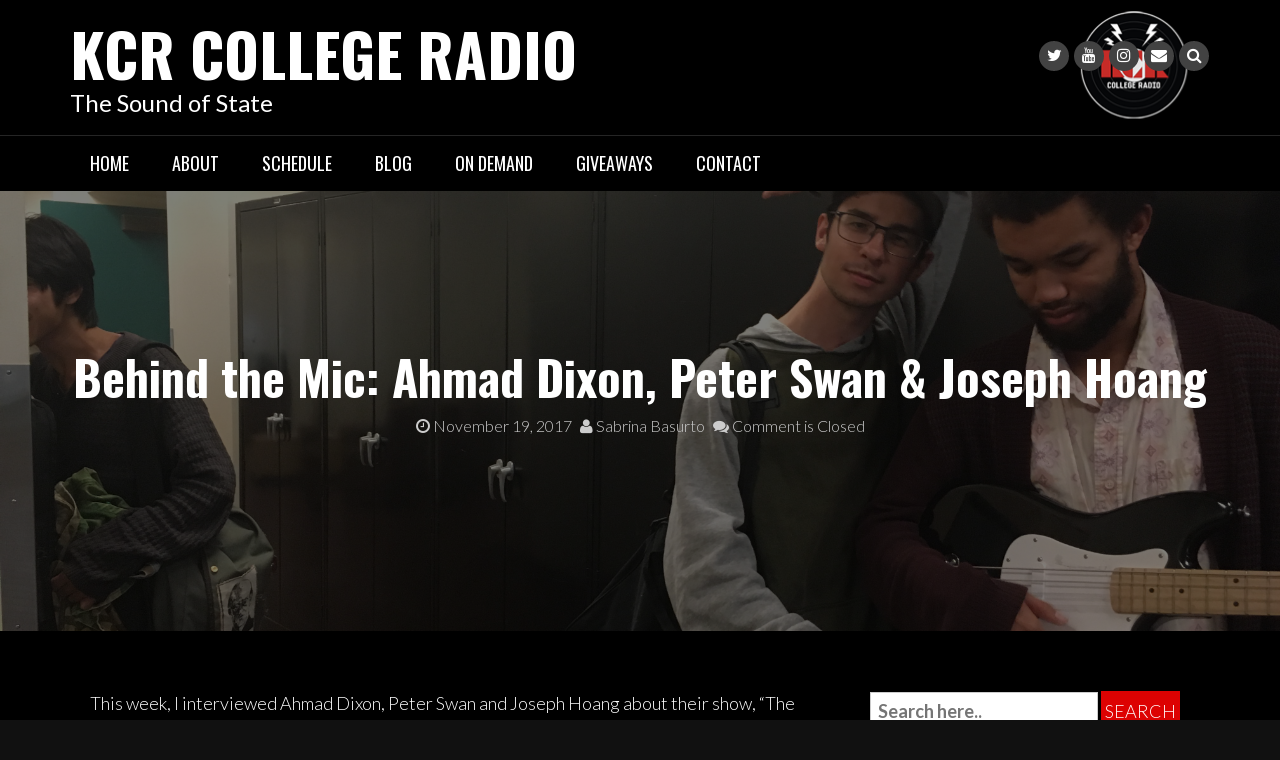

--- FILE ---
content_type: text/html; charset=UTF-8
request_url: https://kcr.sdsu.edu/behind-mic-ahmad-dixon-peter-swan-joseph-hoang/
body_size: 17000
content:
<!DOCTYPE html>
<html dir="ltr" lang="en-US" prefix="og: https://ogp.me/ns#">
<head>
<meta charset="UTF-8">
<meta name="viewport" content="width=device-width, initial-scale=1">
<link rel="profile" href="http://gmpg.org/xfn/11">
<link rel="pingback" href="https://kcr.sdsu.edu/wordpress/xmlrpc.php">

<title>Behind the Mic: Ahmad Dixon, Peter Swan &amp; Joseph Hoang - KCR College Radio</title>

		<!-- All in One SEO 4.9.3 - aioseo.com -->
	<meta name="description" content="This week, I interviewed Ahmad Dixon, Peter Swan and Joseph Hoang about their show, “The Diner is Always Open,” for another Behind the Mic. They asked if they could each be interviewed separately. Of course, I obliged. The first person I talked to was Ahmad. He is a second year history major. While Peter and" />
	<meta name="robots" content="max-image-preview:large" />
	<meta name="author" content="Sabrina Basurto"/>
	<link rel="canonical" href="https://kcr.sdsu.edu/behind-mic-ahmad-dixon-peter-swan-joseph-hoang/" />
	<meta name="generator" content="All in One SEO (AIOSEO) 4.9.3" />
		<meta property="og:locale" content="en_US" />
		<meta property="og:site_name" content="KCR College Radio" />
		<meta property="og:type" content="article" />
		<meta property="og:title" content="Behind the Mic: Ahmad Dixon, Peter Swan &amp; Joseph Hoang - KCR College Radio" />
		<meta property="og:description" content="This week, I interviewed Ahmad Dixon, Peter Swan and Joseph Hoang about their show, “The Diner is Always Open,” for another Behind the Mic. They asked if they could each be interviewed separately. Of course, I obliged. The first person I talked to was Ahmad. He is a second year history major. While Peter and" />
		<meta property="og:url" content="https://kcr.sdsu.edu/behind-mic-ahmad-dixon-peter-swan-joseph-hoang/" />
		<meta property="og:image" content="https://kcr.sdsu.edu/wordpress/wp-content/uploads/IMG_5507.jpg" />
		<meta property="og:image:secure_url" content="https://kcr.sdsu.edu/wordpress/wp-content/uploads/IMG_5507.jpg" />
		<meta property="og:image:width" content="4032" />
		<meta property="og:image:height" content="3024" />
		<meta property="article:section" content="KCR Blog" />
		<meta property="article:published_time" content="2017-11-19T21:06:19+00:00" />
		<meta property="article:modified_time" content="2017-11-19T21:06:19+00:00" />
		<meta property="article:publisher" content="http://facebook.com/kcrlive" />
		<script type="application/ld+json" class="aioseo-schema">
			{"@context":"https:\/\/schema.org","@graph":[{"@type":"Article","@id":"https:\/\/kcr.sdsu.edu\/behind-mic-ahmad-dixon-peter-swan-joseph-hoang\/#article","name":"Behind the Mic: Ahmad Dixon, Peter Swan & Joseph Hoang - KCR College Radio","headline":"Behind the Mic: Ahmad Dixon, Peter Swan &amp; Joseph Hoang","author":{"@id":"https:\/\/kcr.sdsu.edu\/author\/sabrinabasurto\/#author"},"publisher":{"@id":"https:\/\/kcr.sdsu.edu\/#organization"},"image":{"@type":"ImageObject","url":"https:\/\/kcr.sdsu.edu\/wordpress\/wp-content\/uploads\/IMG_5507.jpg","width":4032,"height":3024,"caption":"Joseph Hoang, Peter Swan anf Ahmad Dixon. Featured  image by Sabrina Basurto"},"datePublished":"2017-11-19T13:06:19-08:00","dateModified":"2017-11-19T13:06:19-08:00","inLanguage":"en-US","mainEntityOfPage":{"@id":"https:\/\/kcr.sdsu.edu\/behind-mic-ahmad-dixon-peter-swan-joseph-hoang\/#webpage"},"isPartOf":{"@id":"https:\/\/kcr.sdsu.edu\/behind-mic-ahmad-dixon-peter-swan-joseph-hoang\/#webpage"},"articleSection":"KCR Blog, Sounds of State, SabrinaBasurto"},{"@type":"BreadcrumbList","@id":"https:\/\/kcr.sdsu.edu\/behind-mic-ahmad-dixon-peter-swan-joseph-hoang\/#breadcrumblist","itemListElement":[{"@type":"ListItem","@id":"https:\/\/kcr.sdsu.edu#listItem","position":1,"name":"Home","item":"https:\/\/kcr.sdsu.edu","nextItem":{"@type":"ListItem","@id":"https:\/\/kcr.sdsu.edu\/category\/kcr-blog\/#listItem","name":"KCR Blog"}},{"@type":"ListItem","@id":"https:\/\/kcr.sdsu.edu\/category\/kcr-blog\/#listItem","position":2,"name":"KCR Blog","item":"https:\/\/kcr.sdsu.edu\/category\/kcr-blog\/","nextItem":{"@type":"ListItem","@id":"https:\/\/kcr.sdsu.edu\/behind-mic-ahmad-dixon-peter-swan-joseph-hoang\/#listItem","name":"Behind the Mic: Ahmad Dixon, Peter Swan &amp; Joseph Hoang"},"previousItem":{"@type":"ListItem","@id":"https:\/\/kcr.sdsu.edu#listItem","name":"Home"}},{"@type":"ListItem","@id":"https:\/\/kcr.sdsu.edu\/behind-mic-ahmad-dixon-peter-swan-joseph-hoang\/#listItem","position":3,"name":"Behind the Mic: Ahmad Dixon, Peter Swan &amp; Joseph Hoang","previousItem":{"@type":"ListItem","@id":"https:\/\/kcr.sdsu.edu\/category\/kcr-blog\/#listItem","name":"KCR Blog"}}]},{"@type":"Organization","@id":"https:\/\/kcr.sdsu.edu\/#organization","name":"Associated Students of San Diego State University","description":"The Sound of State","url":"https:\/\/kcr.sdsu.edu\/","telephone":"+16195947807","sameAs":["http:\/\/facebook.com\/kcrlive"]},{"@type":"Person","@id":"https:\/\/kcr.sdsu.edu\/author\/sabrinabasurto\/#author","url":"https:\/\/kcr.sdsu.edu\/author\/sabrinabasurto\/","name":"Sabrina Basurto","image":{"@type":"ImageObject","@id":"https:\/\/kcr.sdsu.edu\/behind-mic-ahmad-dixon-peter-swan-joseph-hoang\/#authorImage","url":"https:\/\/secure.gravatar.com\/avatar\/6f9e41fd21b16982413d5a5d8e538d0b0f9fe5d1782569388fb680a6cc8351c6?s=96&d=retro&r=pg","width":96,"height":96,"caption":"Sabrina Basurto"}},{"@type":"WebPage","@id":"https:\/\/kcr.sdsu.edu\/behind-mic-ahmad-dixon-peter-swan-joseph-hoang\/#webpage","url":"https:\/\/kcr.sdsu.edu\/behind-mic-ahmad-dixon-peter-swan-joseph-hoang\/","name":"Behind the Mic: Ahmad Dixon, Peter Swan & Joseph Hoang - KCR College Radio","description":"This week, I interviewed Ahmad Dixon, Peter Swan and Joseph Hoang about their show, \u201cThe Diner is Always Open,\u201d for another Behind the Mic. They asked if they could each be interviewed separately. Of course, I obliged. The first person I talked to was Ahmad. He is a second year history major. While Peter and","inLanguage":"en-US","isPartOf":{"@id":"https:\/\/kcr.sdsu.edu\/#website"},"breadcrumb":{"@id":"https:\/\/kcr.sdsu.edu\/behind-mic-ahmad-dixon-peter-swan-joseph-hoang\/#breadcrumblist"},"author":{"@id":"https:\/\/kcr.sdsu.edu\/author\/sabrinabasurto\/#author"},"creator":{"@id":"https:\/\/kcr.sdsu.edu\/author\/sabrinabasurto\/#author"},"image":{"@type":"ImageObject","url":"https:\/\/kcr.sdsu.edu\/wordpress\/wp-content\/uploads\/IMG_5507.jpg","@id":"https:\/\/kcr.sdsu.edu\/behind-mic-ahmad-dixon-peter-swan-joseph-hoang\/#mainImage","width":4032,"height":3024,"caption":"Joseph Hoang, Peter Swan anf Ahmad Dixon. Featured  image by Sabrina Basurto"},"primaryImageOfPage":{"@id":"https:\/\/kcr.sdsu.edu\/behind-mic-ahmad-dixon-peter-swan-joseph-hoang\/#mainImage"},"datePublished":"2017-11-19T13:06:19-08:00","dateModified":"2017-11-19T13:06:19-08:00"},{"@type":"WebSite","@id":"https:\/\/kcr.sdsu.edu\/#website","url":"https:\/\/kcr.sdsu.edu\/","name":"KCR College Radio","description":"The Sound of State","inLanguage":"en-US","publisher":{"@id":"https:\/\/kcr.sdsu.edu\/#organization"}}]}
		</script>
		<!-- All in One SEO -->

<link rel='dns-prefetch' href='//radiowink.com' />
<link rel='dns-prefetch' href='//fonts.googleapis.com' />
<link rel="alternate" type="application/rss+xml" title="KCR College Radio &raquo; Feed" href="https://kcr.sdsu.edu/feed/" />
<link rel="alternate" type="application/rss+xml" title="KCR College Radio &raquo; Comments Feed" href="https://kcr.sdsu.edu/comments/feed/" />
<link rel="alternate" title="oEmbed (JSON)" type="application/json+oembed" href="https://kcr.sdsu.edu/wp-json/oembed/1.0/embed?url=https%3A%2F%2Fkcr.sdsu.edu%2Fbehind-mic-ahmad-dixon-peter-swan-joseph-hoang%2F" />
<link rel="alternate" title="oEmbed (XML)" type="text/xml+oembed" href="https://kcr.sdsu.edu/wp-json/oembed/1.0/embed?url=https%3A%2F%2Fkcr.sdsu.edu%2Fbehind-mic-ahmad-dixon-peter-swan-joseph-hoang%2F&#038;format=xml" />
		<!-- This site uses the Google Analytics by MonsterInsights plugin v9.11.1 - Using Analytics tracking - https://www.monsterinsights.com/ -->
							<script src="//www.googletagmanager.com/gtag/js?id=G-HXM885N99V"  data-cfasync="false" data-wpfc-render="false" type="text/javascript" async></script>
			<script data-cfasync="false" data-wpfc-render="false" type="text/javascript">
				var mi_version = '9.11.1';
				var mi_track_user = true;
				var mi_no_track_reason = '';
								var MonsterInsightsDefaultLocations = {"page_location":"https:\/\/kcr.sdsu.edu\/behind-mic-ahmad-dixon-peter-swan-joseph-hoang\/"};
								if ( typeof MonsterInsightsPrivacyGuardFilter === 'function' ) {
					var MonsterInsightsLocations = (typeof MonsterInsightsExcludeQuery === 'object') ? MonsterInsightsPrivacyGuardFilter( MonsterInsightsExcludeQuery ) : MonsterInsightsPrivacyGuardFilter( MonsterInsightsDefaultLocations );
				} else {
					var MonsterInsightsLocations = (typeof MonsterInsightsExcludeQuery === 'object') ? MonsterInsightsExcludeQuery : MonsterInsightsDefaultLocations;
				}

								var disableStrs = [
										'ga-disable-G-HXM885N99V',
									];

				/* Function to detect opted out users */
				function __gtagTrackerIsOptedOut() {
					for (var index = 0; index < disableStrs.length; index++) {
						if (document.cookie.indexOf(disableStrs[index] + '=true') > -1) {
							return true;
						}
					}

					return false;
				}

				/* Disable tracking if the opt-out cookie exists. */
				if (__gtagTrackerIsOptedOut()) {
					for (var index = 0; index < disableStrs.length; index++) {
						window[disableStrs[index]] = true;
					}
				}

				/* Opt-out function */
				function __gtagTrackerOptout() {
					for (var index = 0; index < disableStrs.length; index++) {
						document.cookie = disableStrs[index] + '=true; expires=Thu, 31 Dec 2099 23:59:59 UTC; path=/';
						window[disableStrs[index]] = true;
					}
				}

				if ('undefined' === typeof gaOptout) {
					function gaOptout() {
						__gtagTrackerOptout();
					}
				}
								window.dataLayer = window.dataLayer || [];

				window.MonsterInsightsDualTracker = {
					helpers: {},
					trackers: {},
				};
				if (mi_track_user) {
					function __gtagDataLayer() {
						dataLayer.push(arguments);
					}

					function __gtagTracker(type, name, parameters) {
						if (!parameters) {
							parameters = {};
						}

						if (parameters.send_to) {
							__gtagDataLayer.apply(null, arguments);
							return;
						}

						if (type === 'event') {
														parameters.send_to = monsterinsights_frontend.v4_id;
							var hookName = name;
							if (typeof parameters['event_category'] !== 'undefined') {
								hookName = parameters['event_category'] + ':' + name;
							}

							if (typeof MonsterInsightsDualTracker.trackers[hookName] !== 'undefined') {
								MonsterInsightsDualTracker.trackers[hookName](parameters);
							} else {
								__gtagDataLayer('event', name, parameters);
							}
							
						} else {
							__gtagDataLayer.apply(null, arguments);
						}
					}

					__gtagTracker('js', new Date());
					__gtagTracker('set', {
						'developer_id.dZGIzZG': true,
											});
					if ( MonsterInsightsLocations.page_location ) {
						__gtagTracker('set', MonsterInsightsLocations);
					}
										__gtagTracker('config', 'G-HXM885N99V', {"forceSSL":"true","link_attribution":"true"} );
										window.gtag = __gtagTracker;										(function () {
						/* https://developers.google.com/analytics/devguides/collection/analyticsjs/ */
						/* ga and __gaTracker compatibility shim. */
						var noopfn = function () {
							return null;
						};
						var newtracker = function () {
							return new Tracker();
						};
						var Tracker = function () {
							return null;
						};
						var p = Tracker.prototype;
						p.get = noopfn;
						p.set = noopfn;
						p.send = function () {
							var args = Array.prototype.slice.call(arguments);
							args.unshift('send');
							__gaTracker.apply(null, args);
						};
						var __gaTracker = function () {
							var len = arguments.length;
							if (len === 0) {
								return;
							}
							var f = arguments[len - 1];
							if (typeof f !== 'object' || f === null || typeof f.hitCallback !== 'function') {
								if ('send' === arguments[0]) {
									var hitConverted, hitObject = false, action;
									if ('event' === arguments[1]) {
										if ('undefined' !== typeof arguments[3]) {
											hitObject = {
												'eventAction': arguments[3],
												'eventCategory': arguments[2],
												'eventLabel': arguments[4],
												'value': arguments[5] ? arguments[5] : 1,
											}
										}
									}
									if ('pageview' === arguments[1]) {
										if ('undefined' !== typeof arguments[2]) {
											hitObject = {
												'eventAction': 'page_view',
												'page_path': arguments[2],
											}
										}
									}
									if (typeof arguments[2] === 'object') {
										hitObject = arguments[2];
									}
									if (typeof arguments[5] === 'object') {
										Object.assign(hitObject, arguments[5]);
									}
									if ('undefined' !== typeof arguments[1].hitType) {
										hitObject = arguments[1];
										if ('pageview' === hitObject.hitType) {
											hitObject.eventAction = 'page_view';
										}
									}
									if (hitObject) {
										action = 'timing' === arguments[1].hitType ? 'timing_complete' : hitObject.eventAction;
										hitConverted = mapArgs(hitObject);
										__gtagTracker('event', action, hitConverted);
									}
								}
								return;
							}

							function mapArgs(args) {
								var arg, hit = {};
								var gaMap = {
									'eventCategory': 'event_category',
									'eventAction': 'event_action',
									'eventLabel': 'event_label',
									'eventValue': 'event_value',
									'nonInteraction': 'non_interaction',
									'timingCategory': 'event_category',
									'timingVar': 'name',
									'timingValue': 'value',
									'timingLabel': 'event_label',
									'page': 'page_path',
									'location': 'page_location',
									'title': 'page_title',
									'referrer' : 'page_referrer',
								};
								for (arg in args) {
																		if (!(!args.hasOwnProperty(arg) || !gaMap.hasOwnProperty(arg))) {
										hit[gaMap[arg]] = args[arg];
									} else {
										hit[arg] = args[arg];
									}
								}
								return hit;
							}

							try {
								f.hitCallback();
							} catch (ex) {
							}
						};
						__gaTracker.create = newtracker;
						__gaTracker.getByName = newtracker;
						__gaTracker.getAll = function () {
							return [];
						};
						__gaTracker.remove = noopfn;
						__gaTracker.loaded = true;
						window['__gaTracker'] = __gaTracker;
					})();
									} else {
										console.log("");
					(function () {
						function __gtagTracker() {
							return null;
						}

						window['__gtagTracker'] = __gtagTracker;
						window['gtag'] = __gtagTracker;
					})();
									}
			</script>
							<!-- / Google Analytics by MonsterInsights -->
		<style id='wp-img-auto-sizes-contain-inline-css' type='text/css'>
img:is([sizes=auto i],[sizes^="auto," i]){contain-intrinsic-size:3000px 1500px}
/*# sourceURL=wp-img-auto-sizes-contain-inline-css */
</style>
<link rel='stylesheet' id='formidable-css' href='https://kcr.sdsu.edu/wordpress/wp-content/plugins/formidable/css/formidableforms.css?ver=1212203' type='text/css' media='all' />
<style id='wp-emoji-styles-inline-css' type='text/css'>

	img.wp-smiley, img.emoji {
		display: inline !important;
		border: none !important;
		box-shadow: none !important;
		height: 1em !important;
		width: 1em !important;
		margin: 0 0.07em !important;
		vertical-align: -0.1em !important;
		background: none !important;
		padding: 0 !important;
	}
/*# sourceURL=wp-emoji-styles-inline-css */
</style>
<style id='wp-block-library-inline-css' type='text/css'>
:root{--wp-block-synced-color:#7a00df;--wp-block-synced-color--rgb:122,0,223;--wp-bound-block-color:var(--wp-block-synced-color);--wp-editor-canvas-background:#ddd;--wp-admin-theme-color:#007cba;--wp-admin-theme-color--rgb:0,124,186;--wp-admin-theme-color-darker-10:#006ba1;--wp-admin-theme-color-darker-10--rgb:0,107,160.5;--wp-admin-theme-color-darker-20:#005a87;--wp-admin-theme-color-darker-20--rgb:0,90,135;--wp-admin-border-width-focus:2px}@media (min-resolution:192dpi){:root{--wp-admin-border-width-focus:1.5px}}.wp-element-button{cursor:pointer}:root .has-very-light-gray-background-color{background-color:#eee}:root .has-very-dark-gray-background-color{background-color:#313131}:root .has-very-light-gray-color{color:#eee}:root .has-very-dark-gray-color{color:#313131}:root .has-vivid-green-cyan-to-vivid-cyan-blue-gradient-background{background:linear-gradient(135deg,#00d084,#0693e3)}:root .has-purple-crush-gradient-background{background:linear-gradient(135deg,#34e2e4,#4721fb 50%,#ab1dfe)}:root .has-hazy-dawn-gradient-background{background:linear-gradient(135deg,#faaca8,#dad0ec)}:root .has-subdued-olive-gradient-background{background:linear-gradient(135deg,#fafae1,#67a671)}:root .has-atomic-cream-gradient-background{background:linear-gradient(135deg,#fdd79a,#004a59)}:root .has-nightshade-gradient-background{background:linear-gradient(135deg,#330968,#31cdcf)}:root .has-midnight-gradient-background{background:linear-gradient(135deg,#020381,#2874fc)}:root{--wp--preset--font-size--normal:16px;--wp--preset--font-size--huge:42px}.has-regular-font-size{font-size:1em}.has-larger-font-size{font-size:2.625em}.has-normal-font-size{font-size:var(--wp--preset--font-size--normal)}.has-huge-font-size{font-size:var(--wp--preset--font-size--huge)}.has-text-align-center{text-align:center}.has-text-align-left{text-align:left}.has-text-align-right{text-align:right}.has-fit-text{white-space:nowrap!important}#end-resizable-editor-section{display:none}.aligncenter{clear:both}.items-justified-left{justify-content:flex-start}.items-justified-center{justify-content:center}.items-justified-right{justify-content:flex-end}.items-justified-space-between{justify-content:space-between}.screen-reader-text{border:0;clip-path:inset(50%);height:1px;margin:-1px;overflow:hidden;padding:0;position:absolute;width:1px;word-wrap:normal!important}.screen-reader-text:focus{background-color:#ddd;clip-path:none;color:#444;display:block;font-size:1em;height:auto;left:5px;line-height:normal;padding:15px 23px 14px;text-decoration:none;top:5px;width:auto;z-index:100000}html :where(.has-border-color){border-style:solid}html :where([style*=border-top-color]){border-top-style:solid}html :where([style*=border-right-color]){border-right-style:solid}html :where([style*=border-bottom-color]){border-bottom-style:solid}html :where([style*=border-left-color]){border-left-style:solid}html :where([style*=border-width]){border-style:solid}html :where([style*=border-top-width]){border-top-style:solid}html :where([style*=border-right-width]){border-right-style:solid}html :where([style*=border-bottom-width]){border-bottom-style:solid}html :where([style*=border-left-width]){border-left-style:solid}html :where(img[class*=wp-image-]){height:auto;max-width:100%}:where(figure){margin:0 0 1em}html :where(.is-position-sticky){--wp-admin--admin-bar--position-offset:var(--wp-admin--admin-bar--height,0px)}@media screen and (max-width:600px){html :where(.is-position-sticky){--wp-admin--admin-bar--position-offset:0px}}

/*# sourceURL=wp-block-library-inline-css */
</style><style id='wp-block-image-inline-css' type='text/css'>
.wp-block-image>a,.wp-block-image>figure>a{display:inline-block}.wp-block-image img{box-sizing:border-box;height:auto;max-width:100%;vertical-align:bottom}@media not (prefers-reduced-motion){.wp-block-image img.hide{visibility:hidden}.wp-block-image img.show{animation:show-content-image .4s}}.wp-block-image[style*=border-radius] img,.wp-block-image[style*=border-radius]>a{border-radius:inherit}.wp-block-image.has-custom-border img{box-sizing:border-box}.wp-block-image.aligncenter{text-align:center}.wp-block-image.alignfull>a,.wp-block-image.alignwide>a{width:100%}.wp-block-image.alignfull img,.wp-block-image.alignwide img{height:auto;width:100%}.wp-block-image .aligncenter,.wp-block-image .alignleft,.wp-block-image .alignright,.wp-block-image.aligncenter,.wp-block-image.alignleft,.wp-block-image.alignright{display:table}.wp-block-image .aligncenter>figcaption,.wp-block-image .alignleft>figcaption,.wp-block-image .alignright>figcaption,.wp-block-image.aligncenter>figcaption,.wp-block-image.alignleft>figcaption,.wp-block-image.alignright>figcaption{caption-side:bottom;display:table-caption}.wp-block-image .alignleft{float:left;margin:.5em 1em .5em 0}.wp-block-image .alignright{float:right;margin:.5em 0 .5em 1em}.wp-block-image .aligncenter{margin-left:auto;margin-right:auto}.wp-block-image :where(figcaption){margin-bottom:1em;margin-top:.5em}.wp-block-image.is-style-circle-mask img{border-radius:9999px}@supports ((-webkit-mask-image:none) or (mask-image:none)) or (-webkit-mask-image:none){.wp-block-image.is-style-circle-mask img{border-radius:0;-webkit-mask-image:url('data:image/svg+xml;utf8,<svg viewBox="0 0 100 100" xmlns="http://www.w3.org/2000/svg"><circle cx="50" cy="50" r="50"/></svg>');mask-image:url('data:image/svg+xml;utf8,<svg viewBox="0 0 100 100" xmlns="http://www.w3.org/2000/svg"><circle cx="50" cy="50" r="50"/></svg>');mask-mode:alpha;-webkit-mask-position:center;mask-position:center;-webkit-mask-repeat:no-repeat;mask-repeat:no-repeat;-webkit-mask-size:contain;mask-size:contain}}:root :where(.wp-block-image.is-style-rounded img,.wp-block-image .is-style-rounded img){border-radius:9999px}.wp-block-image figure{margin:0}.wp-lightbox-container{display:flex;flex-direction:column;position:relative}.wp-lightbox-container img{cursor:zoom-in}.wp-lightbox-container img:hover+button{opacity:1}.wp-lightbox-container button{align-items:center;backdrop-filter:blur(16px) saturate(180%);background-color:#5a5a5a40;border:none;border-radius:4px;cursor:zoom-in;display:flex;height:20px;justify-content:center;opacity:0;padding:0;position:absolute;right:16px;text-align:center;top:16px;width:20px;z-index:100}@media not (prefers-reduced-motion){.wp-lightbox-container button{transition:opacity .2s ease}}.wp-lightbox-container button:focus-visible{outline:3px auto #5a5a5a40;outline:3px auto -webkit-focus-ring-color;outline-offset:3px}.wp-lightbox-container button:hover{cursor:pointer;opacity:1}.wp-lightbox-container button:focus{opacity:1}.wp-lightbox-container button:focus,.wp-lightbox-container button:hover,.wp-lightbox-container button:not(:hover):not(:active):not(.has-background){background-color:#5a5a5a40;border:none}.wp-lightbox-overlay{box-sizing:border-box;cursor:zoom-out;height:100vh;left:0;overflow:hidden;position:fixed;top:0;visibility:hidden;width:100%;z-index:100000}.wp-lightbox-overlay .close-button{align-items:center;cursor:pointer;display:flex;justify-content:center;min-height:40px;min-width:40px;padding:0;position:absolute;right:calc(env(safe-area-inset-right) + 16px);top:calc(env(safe-area-inset-top) + 16px);z-index:5000000}.wp-lightbox-overlay .close-button:focus,.wp-lightbox-overlay .close-button:hover,.wp-lightbox-overlay .close-button:not(:hover):not(:active):not(.has-background){background:none;border:none}.wp-lightbox-overlay .lightbox-image-container{height:var(--wp--lightbox-container-height);left:50%;overflow:hidden;position:absolute;top:50%;transform:translate(-50%,-50%);transform-origin:top left;width:var(--wp--lightbox-container-width);z-index:9999999999}.wp-lightbox-overlay .wp-block-image{align-items:center;box-sizing:border-box;display:flex;height:100%;justify-content:center;margin:0;position:relative;transform-origin:0 0;width:100%;z-index:3000000}.wp-lightbox-overlay .wp-block-image img{height:var(--wp--lightbox-image-height);min-height:var(--wp--lightbox-image-height);min-width:var(--wp--lightbox-image-width);width:var(--wp--lightbox-image-width)}.wp-lightbox-overlay .wp-block-image figcaption{display:none}.wp-lightbox-overlay button{background:none;border:none}.wp-lightbox-overlay .scrim{background-color:#fff;height:100%;opacity:.9;position:absolute;width:100%;z-index:2000000}.wp-lightbox-overlay.active{visibility:visible}@media not (prefers-reduced-motion){.wp-lightbox-overlay.active{animation:turn-on-visibility .25s both}.wp-lightbox-overlay.active img{animation:turn-on-visibility .35s both}.wp-lightbox-overlay.show-closing-animation:not(.active){animation:turn-off-visibility .35s both}.wp-lightbox-overlay.show-closing-animation:not(.active) img{animation:turn-off-visibility .25s both}.wp-lightbox-overlay.zoom.active{animation:none;opacity:1;visibility:visible}.wp-lightbox-overlay.zoom.active .lightbox-image-container{animation:lightbox-zoom-in .4s}.wp-lightbox-overlay.zoom.active .lightbox-image-container img{animation:none}.wp-lightbox-overlay.zoom.active .scrim{animation:turn-on-visibility .4s forwards}.wp-lightbox-overlay.zoom.show-closing-animation:not(.active){animation:none}.wp-lightbox-overlay.zoom.show-closing-animation:not(.active) .lightbox-image-container{animation:lightbox-zoom-out .4s}.wp-lightbox-overlay.zoom.show-closing-animation:not(.active) .lightbox-image-container img{animation:none}.wp-lightbox-overlay.zoom.show-closing-animation:not(.active) .scrim{animation:turn-off-visibility .4s forwards}}@keyframes show-content-image{0%{visibility:hidden}99%{visibility:hidden}to{visibility:visible}}@keyframes turn-on-visibility{0%{opacity:0}to{opacity:1}}@keyframes turn-off-visibility{0%{opacity:1;visibility:visible}99%{opacity:0;visibility:visible}to{opacity:0;visibility:hidden}}@keyframes lightbox-zoom-in{0%{transform:translate(calc((-100vw + var(--wp--lightbox-scrollbar-width))/2 + var(--wp--lightbox-initial-left-position)),calc(-50vh + var(--wp--lightbox-initial-top-position))) scale(var(--wp--lightbox-scale))}to{transform:translate(-50%,-50%) scale(1)}}@keyframes lightbox-zoom-out{0%{transform:translate(-50%,-50%) scale(1);visibility:visible}99%{visibility:visible}to{transform:translate(calc((-100vw + var(--wp--lightbox-scrollbar-width))/2 + var(--wp--lightbox-initial-left-position)),calc(-50vh + var(--wp--lightbox-initial-top-position))) scale(var(--wp--lightbox-scale));visibility:hidden}}
/*# sourceURL=https://kcr.sdsu.edu/wordpress/wp-includes/blocks/image/style.min.css */
</style>
<style id='global-styles-inline-css' type='text/css'>
:root{--wp--preset--aspect-ratio--square: 1;--wp--preset--aspect-ratio--4-3: 4/3;--wp--preset--aspect-ratio--3-4: 3/4;--wp--preset--aspect-ratio--3-2: 3/2;--wp--preset--aspect-ratio--2-3: 2/3;--wp--preset--aspect-ratio--16-9: 16/9;--wp--preset--aspect-ratio--9-16: 9/16;--wp--preset--color--black: #000000;--wp--preset--color--cyan-bluish-gray: #abb8c3;--wp--preset--color--white: #ffffff;--wp--preset--color--pale-pink: #f78da7;--wp--preset--color--vivid-red: #cf2e2e;--wp--preset--color--luminous-vivid-orange: #ff6900;--wp--preset--color--luminous-vivid-amber: #fcb900;--wp--preset--color--light-green-cyan: #7bdcb5;--wp--preset--color--vivid-green-cyan: #00d084;--wp--preset--color--pale-cyan-blue: #8ed1fc;--wp--preset--color--vivid-cyan-blue: #0693e3;--wp--preset--color--vivid-purple: #9b51e0;--wp--preset--gradient--vivid-cyan-blue-to-vivid-purple: linear-gradient(135deg,rgb(6,147,227) 0%,rgb(155,81,224) 100%);--wp--preset--gradient--light-green-cyan-to-vivid-green-cyan: linear-gradient(135deg,rgb(122,220,180) 0%,rgb(0,208,130) 100%);--wp--preset--gradient--luminous-vivid-amber-to-luminous-vivid-orange: linear-gradient(135deg,rgb(252,185,0) 0%,rgb(255,105,0) 100%);--wp--preset--gradient--luminous-vivid-orange-to-vivid-red: linear-gradient(135deg,rgb(255,105,0) 0%,rgb(207,46,46) 100%);--wp--preset--gradient--very-light-gray-to-cyan-bluish-gray: linear-gradient(135deg,rgb(238,238,238) 0%,rgb(169,184,195) 100%);--wp--preset--gradient--cool-to-warm-spectrum: linear-gradient(135deg,rgb(74,234,220) 0%,rgb(151,120,209) 20%,rgb(207,42,186) 40%,rgb(238,44,130) 60%,rgb(251,105,98) 80%,rgb(254,248,76) 100%);--wp--preset--gradient--blush-light-purple: linear-gradient(135deg,rgb(255,206,236) 0%,rgb(152,150,240) 100%);--wp--preset--gradient--blush-bordeaux: linear-gradient(135deg,rgb(254,205,165) 0%,rgb(254,45,45) 50%,rgb(107,0,62) 100%);--wp--preset--gradient--luminous-dusk: linear-gradient(135deg,rgb(255,203,112) 0%,rgb(199,81,192) 50%,rgb(65,88,208) 100%);--wp--preset--gradient--pale-ocean: linear-gradient(135deg,rgb(255,245,203) 0%,rgb(182,227,212) 50%,rgb(51,167,181) 100%);--wp--preset--gradient--electric-grass: linear-gradient(135deg,rgb(202,248,128) 0%,rgb(113,206,126) 100%);--wp--preset--gradient--midnight: linear-gradient(135deg,rgb(2,3,129) 0%,rgb(40,116,252) 100%);--wp--preset--font-size--small: 13px;--wp--preset--font-size--medium: 20px;--wp--preset--font-size--large: 36px;--wp--preset--font-size--x-large: 42px;--wp--preset--spacing--20: 0.44rem;--wp--preset--spacing--30: 0.67rem;--wp--preset--spacing--40: 1rem;--wp--preset--spacing--50: 1.5rem;--wp--preset--spacing--60: 2.25rem;--wp--preset--spacing--70: 3.38rem;--wp--preset--spacing--80: 5.06rem;--wp--preset--shadow--natural: 6px 6px 9px rgba(0, 0, 0, 0.2);--wp--preset--shadow--deep: 12px 12px 50px rgba(0, 0, 0, 0.4);--wp--preset--shadow--sharp: 6px 6px 0px rgba(0, 0, 0, 0.2);--wp--preset--shadow--outlined: 6px 6px 0px -3px rgb(255, 255, 255), 6px 6px rgb(0, 0, 0);--wp--preset--shadow--crisp: 6px 6px 0px rgb(0, 0, 0);}:where(.is-layout-flex){gap: 0.5em;}:where(.is-layout-grid){gap: 0.5em;}body .is-layout-flex{display: flex;}.is-layout-flex{flex-wrap: wrap;align-items: center;}.is-layout-flex > :is(*, div){margin: 0;}body .is-layout-grid{display: grid;}.is-layout-grid > :is(*, div){margin: 0;}:where(.wp-block-columns.is-layout-flex){gap: 2em;}:where(.wp-block-columns.is-layout-grid){gap: 2em;}:where(.wp-block-post-template.is-layout-flex){gap: 1.25em;}:where(.wp-block-post-template.is-layout-grid){gap: 1.25em;}.has-black-color{color: var(--wp--preset--color--black) !important;}.has-cyan-bluish-gray-color{color: var(--wp--preset--color--cyan-bluish-gray) !important;}.has-white-color{color: var(--wp--preset--color--white) !important;}.has-pale-pink-color{color: var(--wp--preset--color--pale-pink) !important;}.has-vivid-red-color{color: var(--wp--preset--color--vivid-red) !important;}.has-luminous-vivid-orange-color{color: var(--wp--preset--color--luminous-vivid-orange) !important;}.has-luminous-vivid-amber-color{color: var(--wp--preset--color--luminous-vivid-amber) !important;}.has-light-green-cyan-color{color: var(--wp--preset--color--light-green-cyan) !important;}.has-vivid-green-cyan-color{color: var(--wp--preset--color--vivid-green-cyan) !important;}.has-pale-cyan-blue-color{color: var(--wp--preset--color--pale-cyan-blue) !important;}.has-vivid-cyan-blue-color{color: var(--wp--preset--color--vivid-cyan-blue) !important;}.has-vivid-purple-color{color: var(--wp--preset--color--vivid-purple) !important;}.has-black-background-color{background-color: var(--wp--preset--color--black) !important;}.has-cyan-bluish-gray-background-color{background-color: var(--wp--preset--color--cyan-bluish-gray) !important;}.has-white-background-color{background-color: var(--wp--preset--color--white) !important;}.has-pale-pink-background-color{background-color: var(--wp--preset--color--pale-pink) !important;}.has-vivid-red-background-color{background-color: var(--wp--preset--color--vivid-red) !important;}.has-luminous-vivid-orange-background-color{background-color: var(--wp--preset--color--luminous-vivid-orange) !important;}.has-luminous-vivid-amber-background-color{background-color: var(--wp--preset--color--luminous-vivid-amber) !important;}.has-light-green-cyan-background-color{background-color: var(--wp--preset--color--light-green-cyan) !important;}.has-vivid-green-cyan-background-color{background-color: var(--wp--preset--color--vivid-green-cyan) !important;}.has-pale-cyan-blue-background-color{background-color: var(--wp--preset--color--pale-cyan-blue) !important;}.has-vivid-cyan-blue-background-color{background-color: var(--wp--preset--color--vivid-cyan-blue) !important;}.has-vivid-purple-background-color{background-color: var(--wp--preset--color--vivid-purple) !important;}.has-black-border-color{border-color: var(--wp--preset--color--black) !important;}.has-cyan-bluish-gray-border-color{border-color: var(--wp--preset--color--cyan-bluish-gray) !important;}.has-white-border-color{border-color: var(--wp--preset--color--white) !important;}.has-pale-pink-border-color{border-color: var(--wp--preset--color--pale-pink) !important;}.has-vivid-red-border-color{border-color: var(--wp--preset--color--vivid-red) !important;}.has-luminous-vivid-orange-border-color{border-color: var(--wp--preset--color--luminous-vivid-orange) !important;}.has-luminous-vivid-amber-border-color{border-color: var(--wp--preset--color--luminous-vivid-amber) !important;}.has-light-green-cyan-border-color{border-color: var(--wp--preset--color--light-green-cyan) !important;}.has-vivid-green-cyan-border-color{border-color: var(--wp--preset--color--vivid-green-cyan) !important;}.has-pale-cyan-blue-border-color{border-color: var(--wp--preset--color--pale-cyan-blue) !important;}.has-vivid-cyan-blue-border-color{border-color: var(--wp--preset--color--vivid-cyan-blue) !important;}.has-vivid-purple-border-color{border-color: var(--wp--preset--color--vivid-purple) !important;}.has-vivid-cyan-blue-to-vivid-purple-gradient-background{background: var(--wp--preset--gradient--vivid-cyan-blue-to-vivid-purple) !important;}.has-light-green-cyan-to-vivid-green-cyan-gradient-background{background: var(--wp--preset--gradient--light-green-cyan-to-vivid-green-cyan) !important;}.has-luminous-vivid-amber-to-luminous-vivid-orange-gradient-background{background: var(--wp--preset--gradient--luminous-vivid-amber-to-luminous-vivid-orange) !important;}.has-luminous-vivid-orange-to-vivid-red-gradient-background{background: var(--wp--preset--gradient--luminous-vivid-orange-to-vivid-red) !important;}.has-very-light-gray-to-cyan-bluish-gray-gradient-background{background: var(--wp--preset--gradient--very-light-gray-to-cyan-bluish-gray) !important;}.has-cool-to-warm-spectrum-gradient-background{background: var(--wp--preset--gradient--cool-to-warm-spectrum) !important;}.has-blush-light-purple-gradient-background{background: var(--wp--preset--gradient--blush-light-purple) !important;}.has-blush-bordeaux-gradient-background{background: var(--wp--preset--gradient--blush-bordeaux) !important;}.has-luminous-dusk-gradient-background{background: var(--wp--preset--gradient--luminous-dusk) !important;}.has-pale-ocean-gradient-background{background: var(--wp--preset--gradient--pale-ocean) !important;}.has-electric-grass-gradient-background{background: var(--wp--preset--gradient--electric-grass) !important;}.has-midnight-gradient-background{background: var(--wp--preset--gradient--midnight) !important;}.has-small-font-size{font-size: var(--wp--preset--font-size--small) !important;}.has-medium-font-size{font-size: var(--wp--preset--font-size--medium) !important;}.has-large-font-size{font-size: var(--wp--preset--font-size--large) !important;}.has-x-large-font-size{font-size: var(--wp--preset--font-size--x-large) !important;}
/*# sourceURL=global-styles-inline-css */
</style>

<style id='classic-theme-styles-inline-css' type='text/css'>
/*! This file is auto-generated */
.wp-block-button__link{color:#fff;background-color:#32373c;border-radius:9999px;box-shadow:none;text-decoration:none;padding:calc(.667em + 2px) calc(1.333em + 2px);font-size:1.125em}.wp-block-file__button{background:#32373c;color:#fff;text-decoration:none}
/*# sourceURL=/wp-includes/css/classic-themes.min.css */
</style>
<link rel='stylesheet' id='ts_fab_css-css' href='https://kcr.sdsu.edu/wordpress/wp-content/plugins/fancier-author-box/css/ts-fab.min.css?ver=1.4' type='text/css' media='all' />
<link rel='stylesheet' id='bootstrap-css' href='https://kcr.sdsu.edu/wordpress/wp-content/themes/rock-n-rolla/assets/css/bootstrap.css?ver=6.9' type='text/css' media='all' />
<link rel='stylesheet' id='flexslider-css' href='https://kcr.sdsu.edu/wordpress/wp-content/themes/rock-n-rolla/assets/css/flexslider.css?ver=6.9' type='text/css' media='all' />
<link rel='stylesheet' id='font-awesome-css' href='https://kcr.sdsu.edu/wordpress/wp-content/themes/rock-n-rolla/assets/font-awesome/css/font-awesome.min.css?ver=6.9' type='text/css' media='all' />
<link rel='stylesheet' id='prettyPhoto-css' href='https://kcr.sdsu.edu/wordpress/wp-content/themes/rock-n-rolla/assets/css/prettyPhoto.css?ver=6.9' type='text/css' media='all' />
<link rel='stylesheet' id='rock-n-rolla-google-fonts-css' href='//fonts.googleapis.com/css?family=Lato%3A400%2C300%2C700%2C400italic%2C900%7COswald%3A400%2C700&#038;ver=6.9' type='text/css' media='all' />
<link rel='stylesheet' id='rock-n-rolla-style-css' href='https://kcr.sdsu.edu/wordpress/wp-content/themes/rock-n-rolla/style.css?ver=6.9' type='text/css' media='all' />
<script type="text/javascript" src="https://kcr.sdsu.edu/wordpress/wp-content/plugins/google-analytics-for-wordpress/assets/js/frontend-gtag.min.js?ver=9.11.1" id="monsterinsights-frontend-script-js" async="async" data-wp-strategy="async"></script>
<script data-cfasync="false" data-wpfc-render="false" type="text/javascript" id='monsterinsights-frontend-script-js-extra'>/* <![CDATA[ */
var monsterinsights_frontend = {"js_events_tracking":"true","download_extensions":"doc,pdf,ppt,zip,xls,docx,pptx,xlsx","inbound_paths":"[{\"path\":\"\\\/go\\\/\",\"label\":\"affiliate\"},{\"path\":\"\\\/recommend\\\/\",\"label\":\"affiliate\"}]","home_url":"https:\/\/kcr.sdsu.edu","hash_tracking":"false","v4_id":"G-HXM885N99V"};/* ]]> */
</script>
<script type="text/javascript" src="https://kcr.sdsu.edu/wordpress/wp-includes/js/jquery/jquery.min.js?ver=3.7.1" id="jquery-core-js"></script>
<script type="text/javascript" src="https://kcr.sdsu.edu/wordpress/wp-includes/js/jquery/jquery-migrate.min.js?ver=3.4.1" id="jquery-migrate-js"></script>
<script type="text/javascript" id="jquery-js-after">
/* <![CDATA[ */
var jQuery_3_5_1 = $.noConflict(true);
//# sourceURL=jquery-js-after
/* ]]> */
</script>
<script type="text/javascript" src="https://kcr.sdsu.edu/wordpress/wp-content/plugins/fancier-author-box/js/ts-fab.min.js?ver=1.4" id="ts_fab_js-js"></script>
<script type="text/javascript" src="https://radiowink.com/dist/freeV3.js" id="YesStreamingRadioPlayerLite-js"></script>
<script type="text/javascript" src="https://kcr.sdsu.edu/wordpress/wp-content/themes/rock-n-rolla/js/bootstrap.js?ver=6.9" id="bootstrap-js"></script>
<script type="text/javascript" src="https://kcr.sdsu.edu/wordpress/wp-content/themes/rock-n-rolla/js/jquery.prettyPhoto.js?ver=6.9" id="prettyPhoto-js"></script>
<script type="text/javascript" src="https://kcr.sdsu.edu/wordpress/wp-content/themes/rock-n-rolla/js/jquery.flexslider.js?ver=6.9" id="flexslider-js"></script>
<script type="text/javascript" id="rock-n-rolla-custom-js-js-extra">
/* <![CDATA[ */
var slider_speed = {"vars":"6000"};
var carousel_speed = {"vars":"6000"};
//# sourceURL=rock-n-rolla-custom-js-js-extra
/* ]]> */
</script>
<script type="text/javascript" src="https://kcr.sdsu.edu/wordpress/wp-content/themes/rock-n-rolla/js/custom.js?ver=6.9" id="rock-n-rolla-custom-js-js"></script>
<link rel="https://api.w.org/" href="https://kcr.sdsu.edu/wp-json/" /><link rel="alternate" title="JSON" type="application/json" href="https://kcr.sdsu.edu/wp-json/wp/v2/posts/10877" /><link rel="EditURI" type="application/rsd+xml" title="RSD" href="https://kcr.sdsu.edu/wordpress/xmlrpc.php?rsd" />
<meta name="generator" content="WordPress 6.9" />
<link rel='shortlink' href='https://kcr.sdsu.edu/?p=10877' />
	<style id="color-settings">
			a, .entry-title a, .widget ul li a:hover, .pagination, .read_more:hover, .site-info a:hover {color:#dd0202}
		
		.widget-title:before, .section-label:before{ border-bottom:solid 4px #dd0202}
		
		.read_more, .read_more:hover{ border:solid 2px #dd0202!important}
		
		.gallery-item a img:hover{ border:solid 5px #dd0202}
		
		.read_more,.main-navigation li:hover > a, .main-navigation li.focus > a, button, input[type="button"], input[type="reset"], input[type="submit"], .social-meidia li a:hover, #search-icon i:hover, .next .fa-chevron-right, .prev .fa-chevron-left, .tagcloud a, .comment-reply-link, .main-navigation .current_page_item > a, .main-navigation .current-menu-item > a, .main-navigation .current_page_ancestor > a, .main-navigation .current-menu-ancestor > a{background:#dd0202}
		
	</style>
		<style type="text/css">
			.site-title a,
		.site-description {
			color: #ffffff;
		}
		</style>
	<style type="text/css" id="custom-background-css">
body.custom-background { background-image: url("https://kcr.sdsu.edu/wordpress/wp-content/uploads/black-background.png"); background-position: left top; background-size: auto; background-repeat: repeat; background-attachment: scroll; }
</style>
	<link rel="icon" href="https://kcr.sdsu.edu/wordpress/wp-content/uploads/cropped-unnamed-scaled-1-32x32.jpeg" sizes="32x32" />
<link rel="icon" href="https://kcr.sdsu.edu/wordpress/wp-content/uploads/cropped-unnamed-scaled-1-192x192.jpeg" sizes="192x192" />
<link rel="apple-touch-icon" href="https://kcr.sdsu.edu/wordpress/wp-content/uploads/cropped-unnamed-scaled-1-180x180.jpeg" />
<meta name="msapplication-TileImage" content="https://kcr.sdsu.edu/wordpress/wp-content/uploads/cropped-unnamed-scaled-1-270x270.jpeg" />
		<style type="text/css" id="wp-custom-css">
			.widget {
    margin-bottom: 0rem;
}

.widget {
    margin-top: 0rem;
}		</style>
		</head>

<body class="wp-singular post-template-default single single-post postid-10877 single-format-standard custom-background wp-theme-rock-n-rolla">
<div id="page" class="site">
	<a class="skip-link screen-reader-text" href="#main">Skip to content</a>

	<header id="masthead" class="site-header" role="banner">
    	<div class="search-form-wrapper">
        	<div class="container">
                <div class="search-form-coantainer">
                    <form method="get" class="searchform" action="https://kcr.sdsu.edu/">
    <label>
        <input type="text" class="search-top"
            placeholder="Search here.."
            value="" name="s"
            title="Search for:" />
    </label>
    <input type="submit" class="Search"
        value="Search" />
</form>                </div>
            </div>
        </div>
        
    	<div class="header-wrapper">
            <div class="header-top">
            	                    <img src="https://kcr.sdsu.edu/wordpress/wp-content/uploads/cropped-leaderboardkcr-6.png" height="249" width="1920" class="header-image" />
                            
                <div class="container">
                	
                    <div class="row">
                    	<div class="col-md-6">
                            <div class="site-branding">
                            
						   										<h1 class="site-title"><a href="https://kcr.sdsu.edu/" rel="home">KCR College Radio</a></h1>
								<p class="site-description">The Sound of State</p>
                                
                            </div><!-- .site-branding -->
                        </div>
                        <div class="col-md-6">
                        	<ul id="mobile-icon" class="social-media">
								                                                                    <li><a href="http://twitter.com/kcrcollegeradio" title="Twitter"><i class="fa fa-twitter"></i></a></li>
                                                                                                                                                                                                    <li><a href="https://www.youtube.com/c/kcrcollegeradio" title="Youtube"><i class="fa fa-youtube"></i></a></li>
                                                                                                                                    <li><a href="https://www.instagram.com/kcrcollegeradio/?hl=en" title="Instagram"><i class="fa fa-instagram"></i></a></li>
                                                                                                                                  
                                                                    <li><a href="mailto:kcr@sdsu.edu"  title="Email"><i class="fa fa-envelope"></i></a></li>
                               
                                <li>
                                    <div class="search-icon-wrapper">
                                        <span id="search-icon"><i class="fa fa-search"></i></span>
                                    </div>
                                </li>                                                  
                            </ul>
                            <div id="show-icons">
                                <i class="fa fa-angle-down"></i>
                                <i class="fa fa-angle-up hide-icons"></i>
                            </div>
                        </div>
                    </div>
                    
                </div>
            </div>
            
            <div class="header-bottom">
                <div class="container">
                    <nav id="site-navigation" class="main-navigation" role="navigation">
                        <button class="menu-toggle" aria-controls="primary-menu" aria-expanded="false"><i class="fa fa-bars"></i></button>
                            <div class="menu-home-container"><ul id="primary-menu" class="menu"><li id="menu-item-8450" class="menu-item menu-item-type-custom menu-item-object-custom menu-item-home menu-item-8450"><a href="http://kcr.sdsu.edu/">Home</a></li>
<li id="menu-item-6187" class="menu-item menu-item-type-post_type menu-item-object-page menu-item-has-children menu-item-6187"><a href="https://kcr.sdsu.edu/about/">About</a>
<ul class="sub-menu">
	<li id="menu-item-5413" class="menu-item menu-item-type-post_type menu-item-object-page menu-item-5413"><a href="https://kcr.sdsu.edu/join/apply/">Apply</a></li>
	<li id="menu-item-5412" class="menu-item menu-item-type-post_type menu-item-object-page menu-item-5412"><a href="https://kcr.sdsu.edu/join/faq/">FAQ</a></li>
</ul>
</li>
<li id="menu-item-6190" class="menu-item menu-item-type-post_type menu-item-object-page menu-item-6190"><a href="https://kcr.sdsu.edu/about/listen-live/">Schedule</a></li>
<li id="menu-item-6806" class="menu-item menu-item-type-taxonomy menu-item-object-category current-post-ancestor current-menu-parent current-post-parent menu-item-6806"><a href="https://kcr.sdsu.edu/category/kcr-blog/">Blog</a></li>
<li id="menu-item-11383" class="menu-item menu-item-type-post_type menu-item-object-page menu-item-11383"><a href="https://kcr.sdsu.edu/podcasts/">On Demand</a></li>
<li id="menu-item-10036" class="menu-item menu-item-type-post_type menu-item-object-page menu-item-has-children menu-item-10036"><a href="https://kcr.sdsu.edu/giveaways/">Giveaways</a>
<ul class="sub-menu">
	<li id="menu-item-10002" class="menu-item menu-item-type-post_type menu-item-object-page menu-item-10002"><a href="https://kcr.sdsu.edu/house-of-blues/">House of Blues</a></li>
	<li id="menu-item-19647" class="menu-item menu-item-type-post_type menu-item-object-page menu-item-19647"><a href="https://kcr.sdsu.edu/soma/">SOMA</a></li>
	<li id="menu-item-19657" class="menu-item menu-item-type-post_type menu-item-object-page menu-item-19657"><a href="https://kcr.sdsu.edu/the-observatory/">Observatory North Park</a></li>
	<li id="menu-item-19610" class="menu-item menu-item-type-post_type menu-item-object-page menu-item-19610"><a href="https://kcr.sdsu.edu/gallagher-square/">Gallagher Square</a></li>
</ul>
</li>
<li id="menu-item-7513" class="menu-item menu-item-type-custom menu-item-object-custom menu-item-has-children menu-item-7513"><a href="http://kcr.sdsu.edu/contact/">Contact</a>
<ul class="sub-menu">
	<li id="menu-item-7514" class="menu-item menu-item-type-custom menu-item-object-custom menu-item-7514"><a href="http://kcr.sdsu.edu/contact/music-submissions/">Submissions</a></li>
</ul>
</li>
</ul></div>                    </nav><!-- #site-navigation -->
                </div>
            </div>
        </div>
	</header><!-- #masthead -->

		
    
	<div id="content" class="site-content">
	
        
	<div class="header-container">
		<img width="4032" height="3024" src="https://kcr.sdsu.edu/wordpress/wp-content/uploads/IMG_5507.jpg" class="single-post-thumbnail wp-post-image" alt="" decoding="async" fetchpriority="high" srcset="https://kcr.sdsu.edu/wordpress/wp-content/uploads/IMG_5507.jpg 4032w, https://kcr.sdsu.edu/wordpress/wp-content/uploads/IMG_5507-632x474.jpg 632w, https://kcr.sdsu.edu/wordpress/wp-content/uploads/IMG_5507-768x576.jpg 768w, https://kcr.sdsu.edu/wordpress/wp-content/uploads/IMG_5507-1020x765.jpg 1020w" sizes="(max-width: 4032px) 100vw, 4032px" />        <header class="entry-header" >
            <div class="black-overlay">
                <h1 class="entry-title">Behind the Mic: Ahmad Dixon, Peter Swan &amp; Joseph Hoang</h1>                <div class="entry-meta">
                    <span class="posted-on"> <a href="https://kcr.sdsu.edu/behind-mic-ahmad-dixon-peter-swan-joseph-hoang/" rel="bookmark"><i class="fa fa-clock-o"></i> <time class="entry-date published updated" datetime="2017-11-19T13:06:19-08:00">November 19, 2017</time></a></span><span class="byline"> <span class="author vcard"><a class="url fn n" href="https://kcr.sdsu.edu/author/sabrinabasurto/"><i class="fa fa-user"></i> Sabrina Basurto</a></span></span>		<span class="meta-info-comment"><i class="fa fa-comments"></i> Comment is Closed</a></span>
	                </div><!-- .entry-meta -->
                            </div>
        </header><!-- .entry-header -->
    </div>
    <div class="container">
        <div id="primary" class="content-area">
            <div class="row">
                <div class="col-md-8">
                    <main id="main" class="site-main" role="main">
                        
<article id="post-10877" class="post-10877 post type-post status-publish format-standard has-post-thumbnail hentry category-kcr-blog category-sounds-of-state">

	<div class="entry-content">
		<p>This week, I interviewed Ahmad Dixon, Peter Swan and Joseph Hoang about their show, “The Diner is Always Open,” for another Behind the Mic. They asked if they could each be interviewed separately. Of course, I obliged.</p>
<p>The first person I talked to was Ahmad. He is a second year history major. While Peter and Joseph sat on top of a dumpster, Ahmad gave a detailed explanation of what he thought their show was about.</p>
<p>He said their show is, “An eclectic mix of comedy and surrealist diatribes about nothing in particular. It’s a show about nothing, like Seinfeld except, not as well put together as Seinfeld. It is like public broadcasting at its finest because it’s very amateur and it doesn’t take itself very seriously. It also changes from week to week because it has no plan.”</p>
<p>Their most recent show was themed. They were broadcasting from the Soviet Union into a gulag. They talked about &#8220;Twin Peaks&#8221; (the movie), and the David Lynch song and “The David Lynch Show.” And at the end of the hour, they did an improvised song.</p>
<p>Ahmad said that he named the show “The Diner is Always Open” because a diner is always open, it’s comfy and anyone is invited. He said that being in a diner is an experience because there is always a lot going on, and that’s what he wants his show to be. Since he was a little kid, Ahmad wanted to do college radio. Now, he has been in KCR for a year.</p>
<p>Next, I interviewed Peter, who is majoring in English and is also a second year. When describing what he thought their show was about, he said that there is not much continuity from week to week. He explained that the show is basically them improvising everything, trying to bounce off each other, and just having fun with whatever they do.</p>
<p>Peter then told me how he met Ahmad and Joseph. He said that he didn’t know anyone when he joined KCR. So, he approached Ahmad and Joseph, who knew each other, and asked if he could join their group. After making fun of his shirt, they told him that he could join their group. The next day, was orientation for KCR, where one of them came up with their show name.</p>
<p>After that, Peter described his favorite things that they have done on the show. The first thing he mentioned was that they always bring former KCR General Manager, Matt Hoffman, into everything they talked about. However, his absolute favorite thing they’ve done is make covers of songs at the end of the show. The first year, he said they covered Taylor Swift songs, and now they cover Lorde. He explained that the covers of the songs are not really any of the artists’ songs. It’s really just the three hosts making random music and making up a song as they go.</p>
<p>The last person I talked to was Joseph. He is a fourth year, majoring in history. When I asked him what their show was about, he said, “It’s about the music, yet we slowly have not played music in the past few weeks.”</p>
<p>I also asked him about the name of their show, to which Joseph answered, “I think Ahmad came up with it, but I don’t know what they said.”</p>
<p>His favorite thing that they have done was doing a whole show on reading the old comments on the CDs in the studio. He explained that some CDs in the studio have comments on tracks that people recommend listening to. However, others had comments that were funny to read on the show. He also mentioned that they always talk about Matt Hoffman because they love him. And, that <a href="https://kcr.sdsu.edu/behind-mic-thomas-torres/">Thomas Torres</a> is frequently on their show because he gets them.</p>
<p>Joseph told me that he’s heard from a lot of people that he is the Ringo Star of the group, not the best out of the three but the most lovable one. Outside of KCR, he records music on his Tascam Analog Set Recorder and is in a band.</p>
<p>If you want to check out their show, tune into “The Diner is Always Open,” every Wednesday at 2 p.m.</p>
			</div><!-- .entry-content -->
	
</article><!-- #post-## -->

	<nav class="navigation post-navigation" aria-label="Posts">
		<h2 class="screen-reader-text">Post navigation</h2>
		<div class="nav-links"><div class="nav-previous"><a href="https://kcr.sdsu.edu/aztecs-defeat-cowboys/" rel="prev">Aztecs Defeat Cowboys</a></div><div class="nav-next"><a href="https://kcr.sdsu.edu/virtual-self-porter-robinsons-new-project/" rel="next">Virtual Self: Porter Robinson&#8217;s New Project</a></div></div>
	</nav>                    </main><!-- #main -->
                </div>
                <div class="col-md-4">
                    
<aside id="secondary" class="widget-area" role="complementary">
	<section id="search-4" class="widget widget_search"><form method="get" class="searchform" action="https://kcr.sdsu.edu/">
    <label>
        <input type="text" class="search-top"
            placeholder="Search here.."
            value="" name="s"
            title="Search for:" />
    </label>
    <input type="submit" class="Search"
        value="Search" />
</form></section><section id="block-23" class="widget widget_block"><h2 class="wp-block-heading"</h2><br><div class="row">
  <center><div class="column">
    <a _branch_match_id=1100484260228975932&utm_source=Partner&utm_campaign=TIOA&utm_medium=marketing&_branch_referrer=H4sIAAAAAAAAA8soKSkottLXz8ksLknN0yspzUvNzNNLzs%2FVTywoKC7JL0rNTi4CAPGWDrMlAAAA"><img decoding="async" src="http://kcr.sdsu.edu/wordpress/wp-content/uploads/5a902db97f969href="https://tunein.com/listen/get-app/?_branch_match_id=1100484260228975932&utm_source=Partner&utm_campaign=TIOA&utm_medium=marketing&_branch_referrer=H4sIAAAAAAAAA8soKSkottLXz8ksLknN0yspzUvNzNNLzs%2FVTywoKC7JL0rNTi4CAPGWDrMlAAAA"><img decoding="async" src="http://kcr.sdsu.edu/wordpress/wp-style="width:50%"></a>
  </div>
</div></center>
<br>

<h2 class="wp-block-heading">Download RadioFX:</h2><br><div class="row">
  <center><div class="column">
    <a href="https://apps.apple.com/us/app/radio-fx-free-college-radio/id1164649565"><img decoding="async" src="http://kcr.sdsu.edu/wordpress/wp-content/uploads/5a902db97f96951c82922874.png" alt="Download on the App Store" style="width:50%"></a>
  </div>
  <div class="column">
    <a href="https://play.google.com/store/apps/details?id=com.radiofx.radiofx&hl=en"><img decoding="async" src="http://kcr.sdsu.edu/wordpress/wp-content/uploads/google-play-badge-1.png" alt="Get it on Google Play" style="width:50%"></a>
  </div>
</div></center>

<br>
<center>Interested in being a part of San Diego's premier student-run radio station? <br>
<b><a href="http://kcr.sdsu.edu/join/apply/">Apply Now!</a></b></center>

<br>
<iframe style="border-radius:12px" src="https://open.spotify.com/embed/playlist/12iwAfEii3Aq17pyYrLSto?utm_source=generator" width="500" height="725" frameBorder="0" allowfullscreen="" allow="autoplay; clipboard-write; encrypted-media; fullscreen; picture-in-picture" loading="lazy"></iframe></section></aside><!-- #secondary -->
                </div>
            </div><!--row-->
        </div><!-- #primary -->
    </div><!-- container -->

	
	</div><!-- #content -->

	<footer id="colophon" class="site-footer" role="contentinfo">
    	<div class="footer-widget-container">
        	<div class="container">
            	<div class="row">
                	<div class="col-md-4">                    
                        <div class="widget footer-widget"><p> <strong><u>KCR College Radio: The Sound of State </u> </strong></p>

<p>KCR is an internet based radio station run by students at the San Diego State University that provides music, sports, and talk programs to the SDSU community.</p>

<p>KCR can be listened directly via the RadioFX and TuneIn apps. TuneIn is available on home, car, and portable devices, and works with Alexa and Google Home.</p>

<p>(619) 594 - 6982 to call in to Studio  <br>(619) 594 - 7014 to call in to Office</p>

<p><a href="https://kcr.sdsu.edu/contact/">Management & Contact</a>
<br> <a href="https://kcr.sdsu.edu/contact/music-submissions/">Music Submissions</a>
<br><a href="https://kcr.sdsu.edu/join/apply/">Volunteer</a> </p></div>                    </div>
                    <div class="col-md-4">                    
                        <div class="widget footer-widget"><h2 class="wp-block-heading">Newsletter:</h2><br><!-- Begin MailChimp Signup Form -->
<link href="//cdn-images.mailchimp.com/embedcode/slim-081711.css" rel="stylesheet" type="text/css">
<style type="text/css">
	#mc_embed_signup{background:#fff; clear:left; font:14px Helvetica,Arial,sans-serif;  width:300px;}
	/* Add your own MailChimp form style overrides in your site stylesheet or in this style block.
	   We recommend moving this block and the preceding CSS link to the HEAD of your HTML file. */
</style>
<div id="mc_embed_signup">
<form action="//sdsu.us9.list-manage.com/subscribe/post?u=2981ddd764896a613ea8bb669&amp;id=bc7fd8125f" method="post" id="mc-embedded-subscribe-form" name="mc-embedded-subscribe-form" class="validate" target="_blank" novalidate>
    <div id="mc_embed_signup_scroll">
	<label for="mce-EMAIL"></label>
	<input type="email" value="" name="EMAIL" class="email" id="mce-EMAIL" placeholder="email address" required>
    <!-- real people should not fill this in and expect good things - do not remove this or risk form bot signups-->
    <div style="position: absolute; left: -5000px;"><input type="text" name="b_2981ddd764896a613ea8bb669_bc7fd8125f" tabindex="-1" value=""></div>
    <div class="clear"><input type="submit" value="Subscribe" name="subscribe" id="mc-embedded-subscribe" class="button"></div>
    </div>
</form>
</div>

<!--End mc_embed_signup--></div>                    </div>
                    <div class="col-md-4">                    
                        <div class="widget footer-widget">
<figure class="wp-block-image size-large"><img loading="lazy" decoding="async" width="1020" height="1020" src="https://kcr.sdsu.edu/wordpress/wp-content/uploads/KCR-Logo-No-Background-1020x1020.png" alt="" class="wp-image-17816" srcset="https://kcr.sdsu.edu/wordpress/wp-content/uploads/KCR-Logo-No-Background-1020x1020.png 1020w, https://kcr.sdsu.edu/wordpress/wp-content/uploads/KCR-Logo-No-Background-632x632.png 632w, https://kcr.sdsu.edu/wordpress/wp-content/uploads/KCR-Logo-No-Background-768x768.png 768w, https://kcr.sdsu.edu/wordpress/wp-content/uploads/KCR-Logo-No-Background-1536x1536.png 1536w, https://kcr.sdsu.edu/wordpress/wp-content/uploads/KCR-Logo-No-Background-2048x2048.png 2048w, https://kcr.sdsu.edu/wordpress/wp-content/uploads/KCR-Logo-No-Background-650x650.png 650w, https://kcr.sdsu.edu/wordpress/wp-content/uploads/KCR-Logo-No-Background-350x350.png 350w, https://kcr.sdsu.edu/wordpress/wp-content/uploads/KCR-Logo-No-Background-90x90.png 90w" sizes="auto, (max-width: 1020px) 100vw, 1020px" /></figure>
</div>                    </div>
				</div>
			</div>
        </div>
        
        <div class="copy-right">
            <div class="container">
            	<div class="row">
                	
                    <div class="col-md-6 col-md-push-6">
                    	<ul class="social-media">
							                                                            <li><a href="http://twitter.com/kcrcollegeradio" title="Twitter"><i class="fa fa-twitter"></i></a></li>
                                                                                                                                                                            <li><a href="https://www.youtube.com/c/kcrcollegeradio" title="Youtube"><i class="fa fa-youtube"></i></a></li>
                                                                                                                    <li><a href="https://www.instagram.com/kcrcollegeradio/?hl=en" title="Instagram"><i class="fa fa-instagram"></i></a></li>
                                                                                                                  
                                                            <li><a href="mailto:kcr@sdsu.edu"  title="Email"><i class="fa fa-envelope"></i></a></li>
                           
                                                                        
                        </ul>
                    </div>
                    <div class="col-md-6 col-md-pull-6">
                        <div class="site-info">
                            &copy; KCR College Radio                        </div><!-- .site-info -->
                    </div>
                    
                </div>
            </div>
        </div>
	</footer><!-- #colophon -->
</div><!-- #page -->

<script type="speculationrules">
{"prefetch":[{"source":"document","where":{"and":[{"href_matches":"/*"},{"not":{"href_matches":["/wordpress/wp-*.php","/wordpress/wp-admin/*","/wordpress/wp-content/uploads/*","/wordpress/wp-content/*","/wordpress/wp-content/plugins/*","/wordpress/wp-content/themes/rock-n-rolla/*","/*\\?(.+)"]}},{"not":{"selector_matches":"a[rel~=\"nofollow\"]"}},{"not":{"selector_matches":".no-prefetch, .no-prefetch a"}}]},"eagerness":"conservative"}]}
</script>
<script type="text/javascript" src="https://kcr.sdsu.edu/wordpress/wp-content/themes/rock-n-rolla/js/navigation.js?ver=20151215" id="rock-n-rolla-navigation-js"></script>
<script type="text/javascript" src="https://kcr.sdsu.edu/wordpress/wp-content/themes/rock-n-rolla/js/skip-link-focus-fix.js?ver=20151215" id="rock-n-rolla-skip-link-focus-fix-js"></script>
<script id="wp-emoji-settings" type="application/json">
{"baseUrl":"https://s.w.org/images/core/emoji/17.0.2/72x72/","ext":".png","svgUrl":"https://s.w.org/images/core/emoji/17.0.2/svg/","svgExt":".svg","source":{"concatemoji":"https://kcr.sdsu.edu/wordpress/wp-includes/js/wp-emoji-release.min.js?ver=6.9"}}
</script>
<script type="module">
/* <![CDATA[ */
/*! This file is auto-generated */
const a=JSON.parse(document.getElementById("wp-emoji-settings").textContent),o=(window._wpemojiSettings=a,"wpEmojiSettingsSupports"),s=["flag","emoji"];function i(e){try{var t={supportTests:e,timestamp:(new Date).valueOf()};sessionStorage.setItem(o,JSON.stringify(t))}catch(e){}}function c(e,t,n){e.clearRect(0,0,e.canvas.width,e.canvas.height),e.fillText(t,0,0);t=new Uint32Array(e.getImageData(0,0,e.canvas.width,e.canvas.height).data);e.clearRect(0,0,e.canvas.width,e.canvas.height),e.fillText(n,0,0);const a=new Uint32Array(e.getImageData(0,0,e.canvas.width,e.canvas.height).data);return t.every((e,t)=>e===a[t])}function p(e,t){e.clearRect(0,0,e.canvas.width,e.canvas.height),e.fillText(t,0,0);var n=e.getImageData(16,16,1,1);for(let e=0;e<n.data.length;e++)if(0!==n.data[e])return!1;return!0}function u(e,t,n,a){switch(t){case"flag":return n(e,"\ud83c\udff3\ufe0f\u200d\u26a7\ufe0f","\ud83c\udff3\ufe0f\u200b\u26a7\ufe0f")?!1:!n(e,"\ud83c\udde8\ud83c\uddf6","\ud83c\udde8\u200b\ud83c\uddf6")&&!n(e,"\ud83c\udff4\udb40\udc67\udb40\udc62\udb40\udc65\udb40\udc6e\udb40\udc67\udb40\udc7f","\ud83c\udff4\u200b\udb40\udc67\u200b\udb40\udc62\u200b\udb40\udc65\u200b\udb40\udc6e\u200b\udb40\udc67\u200b\udb40\udc7f");case"emoji":return!a(e,"\ud83e\u1fac8")}return!1}function f(e,t,n,a){let r;const o=(r="undefined"!=typeof WorkerGlobalScope&&self instanceof WorkerGlobalScope?new OffscreenCanvas(300,150):document.createElement("canvas")).getContext("2d",{willReadFrequently:!0}),s=(o.textBaseline="top",o.font="600 32px Arial",{});return e.forEach(e=>{s[e]=t(o,e,n,a)}),s}function r(e){var t=document.createElement("script");t.src=e,t.defer=!0,document.head.appendChild(t)}a.supports={everything:!0,everythingExceptFlag:!0},new Promise(t=>{let n=function(){try{var e=JSON.parse(sessionStorage.getItem(o));if("object"==typeof e&&"number"==typeof e.timestamp&&(new Date).valueOf()<e.timestamp+604800&&"object"==typeof e.supportTests)return e.supportTests}catch(e){}return null}();if(!n){if("undefined"!=typeof Worker&&"undefined"!=typeof OffscreenCanvas&&"undefined"!=typeof URL&&URL.createObjectURL&&"undefined"!=typeof Blob)try{var e="postMessage("+f.toString()+"("+[JSON.stringify(s),u.toString(),c.toString(),p.toString()].join(",")+"));",a=new Blob([e],{type:"text/javascript"});const r=new Worker(URL.createObjectURL(a),{name:"wpTestEmojiSupports"});return void(r.onmessage=e=>{i(n=e.data),r.terminate(),t(n)})}catch(e){}i(n=f(s,u,c,p))}t(n)}).then(e=>{for(const n in e)a.supports[n]=e[n],a.supports.everything=a.supports.everything&&a.supports[n],"flag"!==n&&(a.supports.everythingExceptFlag=a.supports.everythingExceptFlag&&a.supports[n]);var t;a.supports.everythingExceptFlag=a.supports.everythingExceptFlag&&!a.supports.flag,a.supports.everything||((t=a.source||{}).concatemoji?r(t.concatemoji):t.wpemoji&&t.twemoji&&(r(t.twemoji),r(t.wpemoji)))});
//# sourceURL=https://kcr.sdsu.edu/wordpress/wp-includes/js/wp-emoji-loader.min.js
/* ]]> */
</script>

</body>
</html>
